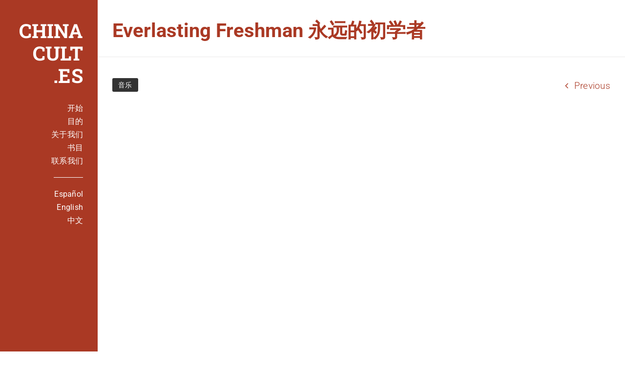

--- FILE ---
content_type: text/css
request_url: https://www.chinacult.es/wp-content/themes/Avada-Child-Theme/css/cc-style.css?ver=6.9
body_size: 1133
content:
[v-cloak] {
  display: none;
}

.list-move,
.list-enter-active,
.list-leave-active {
  transition: all 0.6s ease !important;
}

.list-enter-from,
.list-leave-to {
  opacity: 0 !important;
}

.list-leave-active {
  position: absolute !important;
}

.v-enter-active,
.v-leave-active {
  transition: opacity 0.5s ease;
}

.v-enter-from,
.v-leave-to {
  opacity: 0;
}

#cc-projects {
  background-color: #333333;
}
#cc-projects .filters {
  background-color: #333;
  padding: 10px 15px;
  display: flex;
  align-items: center;
  justify-content: space-between;
  gap: 25px;
}
#cc-projects .filters .skills select {
  display: none;
  width: auto;
  height: 30px;
  background-color: #000000;
  border: 0;
  padding: 6px 12px;
  border-radius: 3px;
  color: #FFFFFF;
  font-size: 14px;
}
#cc-projects .filters .skills ul {
  margin: 0;
  padding: 0;
}
#cc-projects .filters .skills ul li {
  display: inline-block;
  padding-right: 20px;
}
#cc-projects .filters .skills ul li button {
  outline: none;
  font-size: 14px;
  color: #FFFFFF;
  background-color: #333333;
  border: 0;
  border-radius: 3px;
  transition: background-color 0.3s;
  padding: 6px 12px;
  cursor: pointer;
}
#cc-projects .filters .skills ul li button:hover, #cc-projects .filters .skills ul li button.active {
  background-color: #000000;
}
#cc-projects .filters .search input {
  width: 100%;
  height: 28px;
  max-width: 200px;
  font-size: 14px;
  padding: 0 10px;
}
#cc-projects .cc-projects-grid {
  display: grid;
  grid-template-columns: repeat(auto-fill, minmax(260px, 1fr));
}
#cc-projects .cc-projects-grid .cc-project {
  padding-top: 75%;
  position: relative;
  background-size: cover;
  background-position: center;
}
#cc-projects .cc-projects-grid .cc-project .cc-project-info {
  display: block;
  position: absolute;
  top: 0;
  left: 0;
  width: 100%;
  height: 100%;
  overflow: hidden;
  background-color: rgba(51, 51, 51, 0.8);
  padding: 10px;
  opacity: 0;
  transition: opacity 0.3s;
  color: #FFFFFF;
  font-size: 12px;
  line-height: normal;
}
#cc-projects .cc-projects-grid .cc-project .cc-project-info .title {
  font-size: 16px;
}
#cc-projects .cc-projects-grid .cc-project .cc-project-info .sep {
  width: 50px;
  height: 1px;
  background-color: #FFFFFF;
  margin: 10px 0;
}
#cc-projects .cc-projects-grid .cc-project .cc-project-info .authors {
  margin-bottom: 5px;
}
#cc-projects .cc-projects-grid .cc-project .cc-project-info .authors i {
  margin-right: 8px;
}
#cc-projects .cc-projects-grid .cc-project .cc-project-info .authors ul {
  margin: 0;
  padding: 0;
  list-style: none;
  display: inline;
}
#cc-projects .cc-projects-grid .cc-project .cc-project-info .authors ul li {
  display: inline;
}
#cc-projects .cc-projects-grid .cc-project .cc-project-info .authors ul li:after {
  content: ",";
  display: inline;
  margin-right: 5px;
}
#cc-projects .cc-projects-grid .cc-project .cc-project-info .authors ul li:last-child:after {
  display: none;
}
#cc-projects .cc-projects-grid .cc-project .cc-project-info .year {
  margin-bottom: 5px;
}
#cc-projects .cc-projects-grid .cc-project .cc-project-info .year i {
  margin-right: 5px;
}
#cc-projects .cc-projects-grid .cc-project .cc-project-info .place {
  margin-bottom: 5px;
}
#cc-projects .cc-projects-grid .cc-project .cc-project-info .place i {
  margin-right: 5px;
}
#cc-projects .cc-projects-grid .cc-project .cc-project-info .skills {
  margin: 0;
  padding: 0;
  list-style: none;
}
#cc-projects .cc-projects-grid .cc-project .cc-project-info .skills li {
  display: inline-block;
}
#cc-projects .cc-projects-grid .cc-project .cc-project-info .skills li:after {
  content: ",";
  display: inline-block;
  margin-right: 5px;
}
#cc-projects .cc-projects-grid .cc-project .cc-project-info .skills li:last-child:after {
  display: none;
}
#cc-projects .cc-projects-grid .cc-project:hover .cc-project-info {
  opacity: 1;
}

@media (max-width: 1024px) {
  #cc-projects .filters .skills select {
    display: block;
  }
  #cc-projects .filters .skills ul {
    display: none;
  }
}
.cc-gallery {
  margin-bottom: 40px;
}
.cc-gallery .cc-gallery-thumbnails {
  display: grid;
  grid-template-columns: repeat(auto-fill, minmax(225px, 1fr));
  gap: 15px;
}
.cc-gallery .cc-gallery-thumbnails .image-container {
  aspect-ratio: 3/2;
}
.cc-gallery .cc-gallery-thumbnails .image-container img {
  width: 100%;
  height: 100%;
  -o-object-fit: cover;
     object-fit: cover;
  -o-object-position: center;
     object-position: center;
  cursor: pointer;
}

.cc-gallery-lightbox {
  position: fixed;
  z-index: 100000;
  width: 100%;
  height: 100vh;
  top: 0;
  left: 0;
}
.cc-gallery-lightbox .backDrop {
  position: absolute;
  top: 0;
  left: 0;
  width: 100%;
  height: 100%;
  background: rgba(0, 0, 0, 0.8);
  cursor: pointer;
}
.cc-gallery-lightbox .cc-gallery-images {
  margin: 0;
  padding: 0;
  list-style: none;
}
.cc-gallery-lightbox .cc-gallery-images .cc-gallery-image {
  position: absolute;
  top: 50%;
  left: 50%;
  transform: translate(-50%, -50%);
}
.cc-gallery-lightbox .cc-gallery-images .cc-gallery-image img {
  max-width: calc(100vw - 200px);
  max-height: 80vh;
}
.cc-gallery-lightbox .prev,
.cc-gallery-lightbox .next {
  width: 100px;
  height: 100%;
  position: absolute;
  top: 0;
  color: #FFFFFF;
  font-size: 22px;
  outline: none;
  background: none;
  border: 0;
  cursor: pointer;
  padding: 0;
}
.cc-gallery-lightbox .prev {
  left: 0;
}
.cc-gallery-lightbox .next {
  right: 0;
}

.single-project .project-skills {
  margin: 0;
  padding: 0;
  list-style: none;
}
.single-project .project-skills li {
  display: inline-block;
  padding: 0 10px;
}
.single-project .project-skills li a {
  outline: none;
  font-size: 14px;
  color: #FFFFFF;
  background-color: #333333;
  border: 0;
  border-radius: 3px;
  transition: background-color 0.3s;
  padding: 6px 12px;
  cursor: pointer;
}
.single-project .project-skills li a:hover, .single-project .project-skills li a.active {
  background-color: #000000;
}
.single-project .project-skills li:first-child {
  padding-left: 0;
}
.single-project .cc-project-info {
  background-color: var(--awb-color2);
  padding: 30px;
  color: #FFFFFF;
  font-size: 14px;
}
.single-project .cc-project-info .authors {
  font-size: 18px;
  margin-bottom: 10px;
}
.single-project .cc-project-info .authors ul {
  list-style: none;
  margin: 0;
  padding: 0;
}
.single-project .cc-project-info .authors ul li {
  display: inline;
}
.single-project .cc-project-info .authors ul li:after {
  content: ",";
  margin-right: 6px;
  margin-left: -4px;
}
.single-project .cc-project-info .authors ul li:last-child:after {
  display: none;
}
.single-project .cc-project-info .place_year {
  margin-bottom: 10px;
}
.single-project .cc-project-info .place_year span {
  margin-right: 20px;
}
.single-project .cc-project-info .extra-fields .extra-field {
  margin-bottom: 5px;
}
.single-project .cc-project-info .extra-fields .extra-field:last-child {
  margin-bottom: 15px;
}
.single-project .cc-project-info .webs {
  margin-bottom: 10px;
}
.single-project .cc-project-info .webs span {
  margin-right: 20px;
}
.single-project .cc-project-info .tags {
  margin: 0;
  padding: 0;
  list-style: none;
}
.single-project .cc-project-info .tags li {
  display: inline-block;
  padding: 0 10px;
}
.single-project .cc-project-info .tags li a {
  outline: none;
  font-size: 14px;
  color: #FFFFFF;
  background-color: #333333;
  border: 0;
  border-radius: 3px;
  transition: background-color 0.3s;
  padding: 6px 12px;
  cursor: pointer;
  text-decoration: none;
}
.single-project .cc-project-info .tags li a:hover, .single-project .cc-project-info .tags li a.active {
  background-color: #000000;
}
.single-project .cc-project-info .tags li:first-child {
  padding-left: 0;
}
.single-project .cc-project-info a {
  text-decoration: underline;
}/*# sourceMappingURL=cc-style.css.map */